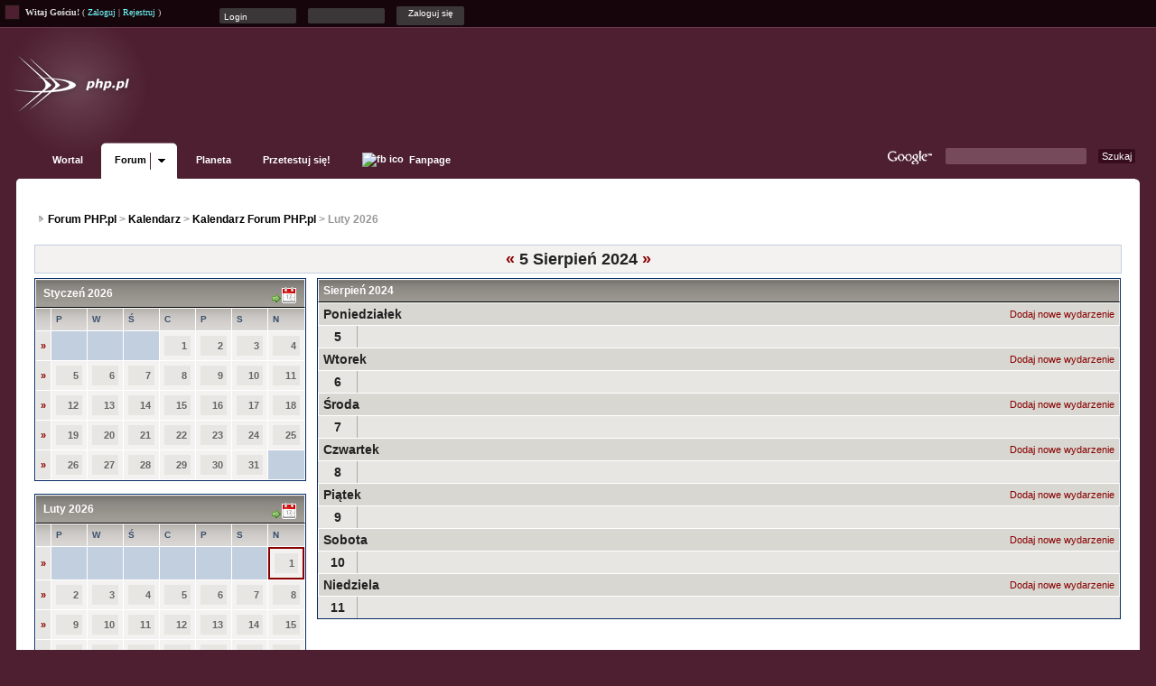

--- FILE ---
content_type: text/html;charset=iso-8859-2
request_url: http://forum.php.pl/index.php?s=7502e0aef67c7c87197dea935c918722&act=calendar&cal_id=1&code=showweek&week=1722816000
body_size: 7477
content:
<!DOCTYPE html PUBLIC "-//W3C//DTD XHTML 1.0 Transitional//EN" "http://www.w3.org/TR/xhtml1/DTD/xhtml1-transitional.dtd"> 
<html xml:lang="pl" lang="pl" xmlns="http://www.w3.org/1999/xhtml">
<head>
<meta http-equiv="content-type" content="text/html; charset=iso-8859-2" />
<meta name="viewport" content="width=device-width, initial-scale=1.0">
<link rel="icon" href="favicon.png" type="image/png" sizes="96x96" />
<title>Forum PHP.pl Kalendarz</title>
<meta name="Keywords" content="php, mysql, pomoc, programowanie, oop, php5, interfejs, abstrakcja, xml, ajax" />
<meta name="description" content="Raczkujesz w tematyce WWW (PHP, SQL, (X)HTML, CSS, JS, XML, AJAX)? ... Jeśli masz problem ze skryptem PHP tutaj jest odpowiednie miejsce, aby znaleźć odpowiedź na Twoje pytania." />

<link rel="alternate" type="application/rss+xml" title="Forum PHP.pl - tematy" href="http://forum.php.pl/index.php?act=rssout&amp;id=1" />
<link rel="alternate" type="application/rss+xml" title="Forum PHP.pl - posty" href="http://forum.php.pl/index.php?act=rssout&amp;id=2" />
<link rel="alternate" type="application/rss+xml" title="Przedszkole - tematy" href="http://forum.php.pl/index.php?act=rssout&amp;id=3" />
<link rel="alternate" type="application/rss+xml" title="PHP - tematy" href="http://forum.php.pl/index.php?act=rssout&amp;id=4" />
<link rel="alternate" type="application/rss+xml" title="Po stronie przeglądarki - tematy" href="http://forum.php.pl/index.php?act=rssout&amp;id=5" />
<link rel="alternate" type="application/rss+xml" title="Giełda ofert" href="http://forum.php.pl/index.php?act=rssout&amp;id=6" />
<link rel="alternate" type="application/rss+xml" title="Praca oferowana (Job offers)" href="http://forum.php.pl/index.php?act=rssout&amp;id=7" />
<link rel="alternate" type="application/rss+xml" title="Newsy" href="http://forum.php.pl/index.php?act=rssout&amp;id=8" />
 
<style type="text/css" media="all">

@import url(http://forum.php.pl/style_images/css_10.css);

</style> 

 <link rel="stylesheet" type="text/css" href="style_images/top.css"  />

<!--[if IE 6]>
 <link rel="stylesheet" type="text/css" href="style_images/ie6-fix.css"  />
<![endif]-->

<!--[if IE 7]>
 <link rel="stylesheet" type="text/css" href="style_images/ie7-fix.css"  />
<![endif]-->

<!-- Extra Style -->
<link id="topstyle" rel="stylesheet" type="text/css" href="./style_images/top-opcjonalny/top_standard.css" />
<link rel="search" type="application/opensearchdescription+xml" title="Szukaj na forum.php.pl" href="search.xml" />

<!-- Banery GOOGLE
<script type='text/javascript'>
var googletag = googletag || {};
googletag.cmd = googletag.cmd || [];
(function() {
var gads = document.createElement('script');
gads.async = true;
gads.type = 'text/javascript';
gads.src = 'https://www.googletagservices.com/tag/js/gpt.js';
var node = document.getElementsByTagName('script')[0];
node.parentNode.insertBefore(gads, node);
})();
</script>

<script type='text/javascript'>
googletag.cmd.push(function() {
googletag.defineSlot('/2279760/forum.php.pl-top', [750, 100], 'div-gpt-ad-1332410359544-0').addService(googletag.pubads());
googletag.pubads().enableSingleRequest();
googletag.enableServices();
});
</script>
/ Banery GOOGLE -->

<!-- Google tag (gtag.js) -->
<script async src="https://www.googletagmanager.com/gtag/js?id=G-G2NWLQM23K"></script>
<script>
  window.dataLayer = window.dataLayer || [];
  function gtag(){dataLayer.push(arguments);}
  gtag('js', new Date());
  gtag('consent', 'default', {
    'ad_storage': 'denied',
    'analytics_storage': 'denied',
    'ad_user_data': 'denied',
    'ad_personalization': 'denied',
  });
  gtag('config', 'G-G2NWLQM23K', {
    'storage': 'none',
    'client_id': null,
    'anonymize_ip': true
  });
</script>

</head> 
<body>

<div id="hwao-topbar">
   <div id="background-color-switch">
      <ul></ul>
   </div>

  
       

<div class="top_guest">
<strong>Witaj Gościu!</strong> ( <a href="http://forum.php.pl/logowanie.html">Zaloguj</a> | <a href="http://forum.php.pl/rejestracja.html">Rejestruj</a> )


			<form class="top-form" action="./index.php?act=Login&amp;CODE=01&amp;CookieDate=1" method="post" onsubmit="$('input[name=referer]') .val(document.location)">
				<input type="text" size="20" name="UserName" class="user_name" onfocus="$(this).val( '' );" value="Login" />
				<input type="password" size="20" name="PassWord"  class="pass_word" onfocus="$(this).val( '' );" value="" />
                                <input type="hidden" value="" name="referer">
				<input class="send_it" type="submit" value="Zaloguj się" />
			</form>

       
   </div>




   <div id="hwao-topbar-right">













 
    </div>
</div>

<div id="logowrapper">
    <h1><a href="http://forum.php.pl/index.php?"><span>Forum PHP.pl</span></a></h1>
    <div id="adbanner" style="top: 20px; right: 25px;">
			<!-- forum.php.pl-top -->
			<div id='div-gpt-ad-1332410359544-0' style='width:750px; height:100px;'>
			<!--<script type='text/javascript'>
			googletag.cmd.push(function() { googletag.display('div-gpt-ad-1332410359544-0'); });
			</script>-->
			</div>
   </div>
</div>

<div id="phpplnavigation">
    <ul class="sf-menu">
      <li><a href="http://wortal.php.pl">Wortal</a></li>
      <li class="current subd"><a href="index.html">Forum</a>
        <ul>
          <li><a href="Szukaj_0.html">Szukaj</a></li>
          <li><a href="regulamin.html">Regulamin</a></li>
          <li><a href="http://forum.php.pl/pomoc.html">Pomoc</a></li>

          <li><a href="http://forum.php.pl/uzytkownicy.html">Użytkownicy</a></li>
          <li><a href="http://forum.php.pl/kalendarz.html">Kalendarz</a></li>
        </ul>
      </li>
      <li><a href="http://planeta.php.pl/">Planeta</a></li>
      <li><a href="http://test.php.pl/">Przetestuj się!</a></li>
     <li class="fb"><a href="https://www.facebook.com/pages/phppl/263232757101717/"><img src="http://www.facebook.com/favicon.ico"alt="fb ico" /> Fanpage</a></li>
      <!--li class="subd"><a href="#">Pozostałe serwisy</a>
        <ul>
          <li><a href="#">Bugzilla</a></li>
        </ul>
      </li-->
      <!--<li><a href="http://sklep.php.pl/">Sklep php.pl</a></li>-->
      <!--<li><a href="http://phpedia.pl/">PHPEdia.pl</a></li>-->
      <!--<li><a href="http://irc.php.pl/">IRC</a></li> -->
    </ul>

    <div id="googlesearch">
      <form method='get' action='/Wyszukiwarka.html'>
      <p>
          <a href='http://www.google.com' class="google_icon"></a>
         <input type="hidden" name="cx" value="partner-pub-3647966262323533:4og3vjcz1ea" />
         <input type="hidden" name="cof" value="FORID:10" />
         <input type="hidden" name="ie" value="UTF-8" />
         <input type="text" name="q" size="31"  class="searchquery" />
         <input type="submit" name="sa" value="Szukaj" class="searchsubmit" />
        </p>
      </form>
    </div>
  </div>
  <!-- New Top @ Forum PHP.pl //END -->

<div id="ipbwrapper">
<div id="ipbwrapper-hwao-right-corner"></div>







<!--ipb.javascript.start-->
<script type="text/javascript">
 //<![CDATA[
 var ipb_var_st            = "0";
 var ipb_lang_tpl_q1       = "Proszę wpisać numer strony, do której przejśc - pomiędzy 1 a";
 var ipb_var_s             = "";
 var ipb_var_phpext        = "php";
 var ipb_var_base_url      = "http://forum.php.pl/index.php?s=&";
 var ipb_var_image_url     = "style_images/upgrade_ip";
 var ipb_input_f           = "0";
 var ipb_input_t           = "0";
 var ipb_input_p           = "0";
 var ipb_var_cookieid      = "forum_";
 var ipb_var_cookie_domain = ".forum.php.pl";
 var ipb_var_cookie_path   = "/";
 var ipb_md5_check         = "880ea6a14ea49e853634fbdc5015a024";
 var ipb_new_msgs          = 0;
 var use_enhanced_js       = 1;
 var use_charset           = "iso-8859-2";
 var ipb_myass_chars_lang  = "Za mało znaków";
 var ajax_load_msg		   = "Wczytywanie zawartości...";
 //]]>
</script>
<script type="text/javascript" src='jscripts/ips_ipsclass.js'></script>
<script type="text/javascript" src='jscripts/ipb_global.js'></script>
<script type="text/javascript" src='jscripts/ips_menu.js'></script>
<script type="text/javascript" src='style_images/upgrade_ip/folder_js_skin/ips_menu_html.js'></script>
<script type="text/javascript" src='cache/lang_cache/5/lang_javascript.js'></script>
<script type="text/javascript">
//<![CDATA[
var ipsclass = new ipsclass();
ipsclass.init();
ipsclass.settings['do_linked_resize'] = parseInt( "1" );
ipsclass.settings['resize_percent']   = parseInt( "50" );
//]]>
</script>
<!--ipb.javascript.end-->


<div class="borderwrap" style="border: none">



	<div id="submenu">
<!--
		
			<div class='ipb-top-left-link'>&nbsp;<a href="http://www.php.pl">PHP.pl</a></div>
		
		




<div class='ipb-top-right-link'><a class="eol"></a></div>
		<div class='ipb-top-right-link'><a href="http://forum.php.pl/kalendarz.html">
 Kalendarz</a></div>
		<div class='ipb-top-right-link'><a href="http://forum.php.pl/uzytkownicy.html">
 Użytkownicy</a></div>
<div class='ipb-top-right-link'><a href="http://forum.php.pl/pomoc.html">
                     Pomoc</a>
               </div>
<div class='ipb-top-right-link'>
<a href="regulamin.html"> Regulamin</a></div>
<div class='ipb-top-right-link' id="ipb-tl-search"><a href="http://forum.php.pl/index.php?act=Search&amp;f=0">
 Szukaj</a></div>
-->



		
<!--
		<div class='popupmenu-new' id='ipb-tl-search_menu' style='display:none;width:210px'>
			<form action="http://forum.php.pl/index.php?act=Search&amp;CODE=01" method="post">
				<input type='hidden' name='forums' id='gbl-search-forums' value='all' /> 
				<input type="text" size="20" name="keywords" id='ipb-tl-search-box' />
				<input class="button" type="image" style='border:0px' src="style_images/upgrade_ip/login-button.gif" />
				
			</form>
			<div style='padding:4px'>
				<a href='http://forum.php.pl/index.php?act=Search'>Więcej opcji szukania</a>
			</div>
		</div>
		<script type="text/javascript">
			ipsmenu.register( "ipb-tl-search", 'document.getElementById("ipb-tl-search-box").focus();' );
			gbl_check_search_box();
		</script-->
		<!--ipb.rightlinks.end-->
	</div>
</div>

<script type="text/javascript" src='jscripts/ips_xmlhttprequest.js'></script>
<script type="text/javascript" src='jscripts/ipb_global_xmlenhanced.js'></script>
<script type="text/javascript" src='jscripts/dom-drag.js'></script>
<div id='get-myassistant' style='display:none;width:400px;text-align:left;'>
<div class="borderwrap">
 <div class='maintitle' id='myass-drag' title='Kliknij i przytrzymaj, aby przeciągnąć to okno'>
  <div style='float:right'><a href='#' onclick='document.getElementById("get-myassistant").style.display="none"; return false;' title=''>[X]</a></div>
  <div>Mój asystent</div>
 </div>
 <div id='myass-content' style='overflow-x:auto;'></div>
 </div>
</div>
<!-- Loading Layer -->
<div id='loading-layer' style='display:none'>
	<div id='loading-layer-shadow'>
	   <div id='loading-layer-inner'>
	 	<img src='style_images/upgrade_ip/loading_anim.gif' border='0' alt='Wczytywanie proszę czekać...' />
		<span style='font-weight:bold' id='loading-layer-text'>Wczytywanie proszę czekać...</span>
	    </div>
	</div>
</div>
<!-- / Loading Layer -->
<!-- Msg Layer -->
<div id='ipd-msg-wrapper'>
	<div id='ipd-msg-title'>
		<a href='#' onclick='document.getElementById("ipd-msg-wrapper").style.display="none"; return false;'><img src='style_images/upgrade_ip/close.png' alt='X' title='Close Window' class='ipd' /></a> &nbsp; <strong>Wiadomość ze strony</strong>
	</div>
	<div id='ipd-msg-inner'><span style='font-weight:bold' id='ipd-msg-text'></span><div class='pp-tiny-text'>(Wiadomość zostanie zamknięta automatycznie za 2 sekundy)</div></div>
</div>
<!-- Msg Layer -->

<!-- / End board header -->
<!--


<div id="userlinksguest">
	<p class="pcen"><b>Witaj Gościu</b> ( <a href="http://forum.php.pl/logowanie.html">Zaloguj</a> | <a href="http://forum.php.pl/rejestracja.html">Rejestruj</a> )








	</p>
</div>

-->
<table width="100%" class="top-clear">
	<tr>
		<td>
                      <div id="navstrip"><img src='style_images/upgrade_ip/nav.gif' border='0'  alt='&gt;' />&nbsp;<a href='http://forum.php.pl/index.html'>Forum PHP.pl</a>&nbsp;&gt;&nbsp;<a href='http://forum.php.pl/kalendarz.html'>Kalendarz</a>&nbsp;&gt;&nbsp;<a href='http://forum.php.pl/kalendarz.html&amp;cal_id=1'>Kalendarz Forum PHP.pl</a>&nbsp;&gt;&nbsp;Luty 2026</div></td> 
</tr>
</table>
<!--IBF.NEWPMBOX-->
<div class="calmonths">
	<a href="http://forum.php.pl/kalendarz.html&amp;cal_id=1&amp;code=showweek&amp;week=1722211200" title="29 July 2024">&laquo;</a>
	5 Sierpień 2024 
	<a href="http://forum.php.pl/kalendarz.html&amp;cal_id=1&amp;code=showweek&amp;week=1723420800" title="12 August 2024">&raquo;</a>
</div>
<table class='ipbtable' cellspacing="0">
	<tr>
		<td width="25%" valign="top" class="nopad">
			<div class="borderwrap">
	<div class="maintitle">
		<p class="goto"><a href="http://forum.php.pl/kalendarz.html&amp;cal_id=1&amp;m=1&amp;y=2026"><img src='style_images/upgrade_ip/cal_goto.gif' border='0'  alt='Goto Month' /></a></p>
		<p>Styczeń 2026</p>
	</div>
	<table class='ipbtable' cellspacing="1">
		<tr>
			<td class="subtitle">&nbsp;</td>
			<td width="14%" class="subtitle">P</td><td width="14%" class="subtitle">W</td><td width="14%" class="subtitle">Ś</td><td width="14%" class="subtitle">C</td><td width="14%" class="subtitle">P</td><td width="14%" class="subtitle">S</td><td width="14%" class="subtitle">N</td></tr>
	<!-- NEW ROW-->
<tr>
	<td class="formsubtitle">
		<a href="http://forum.php.pl/kalendarz.html&amp;cal_id=1&amp;code=showweek&amp;week=1767225600">&raquo;</a>
	</td><td class="mcellblank"><!-- no content --></td><td class="mcellblank"><!-- no content --></td><td class="mcellblank"><!-- no content --></td><td class="mcelldate">
	<div class="calday">1</div>
</td><td class="mcelldate">
	<div class="calday">2</div>
</td><td class="mcelldate">
	<div class="calday">3</div>
</td><td class="mcelldate">
	<div class="calday">4</div>
</td></tr>
	<!-- NEW ROW-->
<tr>
	<td class="formsubtitle">
		<a href="http://forum.php.pl/kalendarz.html&amp;cal_id=1&amp;code=showweek&amp;week=1767571200">&raquo;</a>
	</td><td class="mcelldate">
	<div class="calday">5</div>
</td><td class="mcelldate">
	<div class="calday">6</div>
</td><td class="mcelldate">
	<div class="calday">7</div>
</td><td class="mcelldate">
	<div class="calday">8</div>
</td><td class="mcelldate">
	<div class="calday">9</div>
</td><td class="mcelldate">
	<div class="calday">10</div>
</td><td class="mcelldate">
	<div class="calday">11</div>
</td></tr>
	<!-- NEW ROW-->
<tr>
	<td class="formsubtitle">
		<a href="http://forum.php.pl/kalendarz.html&amp;cal_id=1&amp;code=showweek&amp;week=1768176000">&raquo;</a>
	</td><td class="mcelldate">
	<div class="calday">12</div>
</td><td class="mcelldate">
	<div class="calday">13</div>
</td><td class="mcelldate">
	<div class="calday">14</div>
</td><td class="mcelldate">
	<div class="calday">15</div>
</td><td class="mcelldate">
	<div class="calday">16</div>
</td><td class="mcelldate">
	<div class="calday">17</div>
</td><td class="mcelldate">
	<div class="calday">18</div>
</td></tr>
	<!-- NEW ROW-->
<tr>
	<td class="formsubtitle">
		<a href="http://forum.php.pl/kalendarz.html&amp;cal_id=1&amp;code=showweek&amp;week=1768780800">&raquo;</a>
	</td><td class="mcelldate">
	<div class="calday">19</div>
</td><td class="mcelldate">
	<div class="calday">20</div>
</td><td class="mcelldate">
	<div class="calday">21</div>
</td><td class="mcelldate">
	<div class="calday">22</div>
</td><td class="mcelldate">
	<div class="calday">23</div>
</td><td class="mcelldate">
	<div class="calday">24</div>
</td><td class="mcelldate">
	<div class="calday">25</div>
</td></tr>
	<!-- NEW ROW-->
<tr>
	<td class="formsubtitle">
		<a href="http://forum.php.pl/kalendarz.html&amp;cal_id=1&amp;code=showweek&amp;week=1769385600">&raquo;</a>
	</td><td class="mcelldate">
	<div class="calday">26</div>
</td><td class="mcelldate">
	<div class="calday">27</div>
</td><td class="mcelldate">
	<div class="calday">28</div>
</td><td class="mcelldate">
	<div class="calday">29</div>
</td><td class="mcelldate">
	<div class="calday">30</div>
</td><td class="mcelldate">
	<div class="calday">31</div>
</td><td class="mcellblank"><!-- no content --></td>
		</tr>
	</table>
</div><br />
			<div class="borderwrap">
	<div class="maintitle">
		<p class="goto"><a href="http://forum.php.pl/kalendarz.html&amp;cal_id=1&amp;m=2&amp;y=2026"><img src='style_images/upgrade_ip/cal_goto.gif' border='0'  alt='Goto Month' /></a></p>
		<p>Luty 2026</p>
	</div>
	<table class='ipbtable' cellspacing="1">
		<tr>
			<td class="subtitle">&nbsp;</td>
			<td width="14%" class="subtitle">P</td><td width="14%" class="subtitle">W</td><td width="14%" class="subtitle">Ś</td><td width="14%" class="subtitle">C</td><td width="14%" class="subtitle">P</td><td width="14%" class="subtitle">S</td><td width="14%" class="subtitle">N</td></tr>
	<!-- NEW ROW-->
<tr>
	<td class="formsubtitle">
		<a href="http://forum.php.pl/kalendarz.html&amp;cal_id=1&amp;code=showweek&amp;week=1769904000">&raquo;</a>
	</td><td class="mcellblank"><!-- no content --></td><td class="mcellblank"><!-- no content --></td><td class="mcellblank"><!-- no content --></td><td class="mcellblank"><!-- no content --></td><td class="mcellblank"><!-- no content --></td><td class="mcellblank"><!-- no content --></td><td class="mcelltoday">
	<div class="calday">1</div>
</td></tr>
	<!-- NEW ROW-->
<tr>
	<td class="formsubtitle">
		<a href="http://forum.php.pl/kalendarz.html&amp;cal_id=1&amp;code=showweek&amp;week=1769990400">&raquo;</a>
	</td><td class="mcelldate">
	<div class="calday">2</div>
</td><td class="mcelldate">
	<div class="calday">3</div>
</td><td class="mcelldate">
	<div class="calday">4</div>
</td><td class="mcelldate">
	<div class="calday">5</div>
</td><td class="mcelldate">
	<div class="calday">6</div>
</td><td class="mcelldate">
	<div class="calday">7</div>
</td><td class="mcelldate">
	<div class="calday">8</div>
</td></tr>
	<!-- NEW ROW-->
<tr>
	<td class="formsubtitle">
		<a href="http://forum.php.pl/kalendarz.html&amp;cal_id=1&amp;code=showweek&amp;week=1770595200">&raquo;</a>
	</td><td class="mcelldate">
	<div class="calday">9</div>
</td><td class="mcelldate">
	<div class="calday">10</div>
</td><td class="mcelldate">
	<div class="calday">11</div>
</td><td class="mcelldate">
	<div class="calday">12</div>
</td><td class="mcelldate">
	<div class="calday">13</div>
</td><td class="mcelldate">
	<div class="calday">14</div>
</td><td class="mcelldate">
	<div class="calday">15</div>
</td></tr>
	<!-- NEW ROW-->
<tr>
	<td class="formsubtitle">
		<a href="http://forum.php.pl/kalendarz.html&amp;cal_id=1&amp;code=showweek&amp;week=1771200000">&raquo;</a>
	</td><td class="mcelldate">
	<div class="calday">16</div>
</td><td class="mcelldate">
	<div class="calday">17</div>
</td><td class="mcelldate">
	<div class="calday">18</div>
</td><td class="mcelldate">
	<div class="calday">19</div>
</td><td class="mcelldate">
	<div class="calday">20</div>
</td><td class="mcelldate">
	<div class="calday">21</div>
</td><td class="mcelldate">
	<div class="calday">22</div>
</td></tr>
	<!-- NEW ROW-->
<tr>
	<td class="formsubtitle">
		<a href="http://forum.php.pl/kalendarz.html&amp;cal_id=1&amp;code=showweek&amp;week=1771804800">&raquo;</a>
	</td><td class="mcelldate">
	<div class="calday">23</div>
</td><td class="mcelldate">
	<div class="calday">24</div>
</td><td class="mcelldate">
	<div class="calday">25</div>
</td><td class="mcelldate">
	<div class="calday">26</div>
</td><td class="mcelldate">
	<div class="calday">27</div>
</td><td class="mcelldate">
	<div class="calday">28</div>
</td><td class="mcellblank"><!-- no content --></td>
		</tr>
	</table>
</div><br />
			<div class="borderwrap">
	<div class="maintitle">
		<p class="goto"><a href="http://forum.php.pl/kalendarz.html&amp;cal_id=1&amp;m=3&amp;y=2026"><img src='style_images/upgrade_ip/cal_goto.gif' border='0'  alt='Goto Month' /></a></p>
		<p>Marzec 2026</p>
	</div>
	<table class='ipbtable' cellspacing="1">
		<tr>
			<td class="subtitle">&nbsp;</td>
			<td width="14%" class="subtitle">P</td><td width="14%" class="subtitle">W</td><td width="14%" class="subtitle">Ś</td><td width="14%" class="subtitle">C</td><td width="14%" class="subtitle">P</td><td width="14%" class="subtitle">S</td><td width="14%" class="subtitle">N</td></tr>
	<!-- NEW ROW-->
<tr>
	<td class="formsubtitle">
		<a href="http://forum.php.pl/kalendarz.html&amp;cal_id=1&amp;code=showweek&amp;week=1772323200">&raquo;</a>
	</td><td class="mcellblank"><!-- no content --></td><td class="mcellblank"><!-- no content --></td><td class="mcellblank"><!-- no content --></td><td class="mcellblank"><!-- no content --></td><td class="mcellblank"><!-- no content --></td><td class="mcellblank"><!-- no content --></td><td class="mcelldate">
	<div class="calday">1</div>
</td></tr>
	<!-- NEW ROW-->
<tr>
	<td class="formsubtitle">
		<a href="http://forum.php.pl/kalendarz.html&amp;cal_id=1&amp;code=showweek&amp;week=1772409600">&raquo;</a>
	</td><td class="mcelldate">
	<div class="calday">2</div>
</td><td class="mcelldate">
	<div class="calday">3</div>
</td><td class="mcelldate">
	<div class="calday">4</div>
</td><td class="mcelldate">
	<div class="calday">5</div>
</td><td class="mcelldate">
	<div class="calday">6</div>
</td><td class="mcelldate">
	<div class="calday">7</div>
</td><td class="mcelldate">
	<div class="calday">8</div>
</td></tr>
	<!-- NEW ROW-->
<tr>
	<td class="formsubtitle">
		<a href="http://forum.php.pl/kalendarz.html&amp;cal_id=1&amp;code=showweek&amp;week=1773014400">&raquo;</a>
	</td><td class="mcelldate">
	<div class="calday">9</div>
</td><td class="mcelldate">
	<div class="calday">10</div>
</td><td class="mcelldate">
	<div class="calday">11</div>
</td><td class="mcelldate">
	<div class="calday">12</div>
</td><td class="mcelldate">
	<div class="calday">13</div>
</td><td class="mcelldate">
	<div class="calday">14</div>
</td><td class="mcelldate">
	<div class="calday">15</div>
</td></tr>
	<!-- NEW ROW-->
<tr>
	<td class="formsubtitle">
		<a href="http://forum.php.pl/kalendarz.html&amp;cal_id=1&amp;code=showweek&amp;week=1773619200">&raquo;</a>
	</td><td class="mcelldate">
	<div class="calday">16</div>
</td><td class="mcelldate">
	<div class="calday">17</div>
</td><td class="mcelldate">
	<div class="calday">18</div>
</td><td class="mcelldate">
	<div class="calday">19</div>
</td><td class="mcelldate">
	<div class="calday">20</div>
</td><td class="mcelldate">
	<div class="calday">21</div>
</td><td class="mcelldate">
	<div class="calday">22</div>
</td></tr>
	<!-- NEW ROW-->
<tr>
	<td class="formsubtitle">
		<a href="http://forum.php.pl/kalendarz.html&amp;cal_id=1&amp;code=showweek&amp;week=1774224000">&raquo;</a>
	</td><td class="mcelldate">
	<div class="calday">23</div>
</td><td class="mcelldate">
	<div class="calday">24</div>
</td><td class="mcelldate">
	<div class="calday">25</div>
</td><td class="mcelldate">
	<div class="calday">26</div>
</td><td class="mcelldate">
	<div class="calday">27</div>
</td><td class="mcelldate">
	<div class="calday">28</div>
</td><td class="mcelldate">
	<div class="calday">29</div>
</td></tr>
	<!-- NEW ROW-->
<tr>
	<td class="formsubtitle">
		<a href="http://forum.php.pl/kalendarz.html&amp;cal_id=1&amp;code=showweek&amp;week=1774828800">&raquo;</a>
	</td><td class="mcelldate">
	<div class="calday">30</div>
</td><td class="mcelldate">
	<div class="calday">31</div>
</td><td class="mcellblank"><!-- no content --></td><td class="mcellblank"><!-- no content --></td><td class="mcellblank"><!-- no content --></td><td class="mcellblank"><!-- no content --></td><td class="mcellblank"><!-- no content --></td>
		</tr>
	</table>
</div><br />
		</td>
		<td width="1%" class="nopad">&nbsp;</td>
		<td width="75%" valign="top" class="nopad">
			<div class="borderwrap">
				<table class='ipbtable' cellspacing="0">
					<tr>
	<td class="maintitle">Sierpień 2024</td>
</tr><tr>
	<td class="nopad">
		<div class="bar">
			<p class="over"><a href="http://forum.php.pl/kalendarz.html&amp;cal_id=1&amp;code=newevent&amp;nd=2024-8-5&amp;formtype=single">Dodaj nowe wydarzenie</a></p>
			<p><span class="weekday">Poniedziałek</span></p>
		</div>
	</td>
</tr>
<tr>
	<td class="nopad">
		<table class='ipbtable' cellspacing="0">
			<tr>
				<td width="5%" class="calweekday">5</td>

<td class="row2">&nbsp;</td>

			</tr>
		</table>
	</td>
</tr><tr>
	<td class="nopad">
		<div class="bar">
			<p class="over"><a href="http://forum.php.pl/kalendarz.html&amp;cal_id=1&amp;code=newevent&amp;nd=2024-8-6&amp;formtype=single">Dodaj nowe wydarzenie</a></p>
			<p><span class="weekday">Wtorek</span></p>
		</div>
	</td>
</tr>
<tr>
	<td class="nopad">
		<table class='ipbtable' cellspacing="0">
			<tr>
				<td width="5%" class="calweekday">6</td>

<td class="row2">&nbsp;</td>

			</tr>
		</table>
	</td>
</tr><tr>
	<td class="nopad">
		<div class="bar">
			<p class="over"><a href="http://forum.php.pl/kalendarz.html&amp;cal_id=1&amp;code=newevent&amp;nd=2024-8-7&amp;formtype=single">Dodaj nowe wydarzenie</a></p>
			<p><span class="weekday">Środa</span></p>
		</div>
	</td>
</tr>
<tr>
	<td class="nopad">
		<table class='ipbtable' cellspacing="0">
			<tr>
				<td width="5%" class="calweekday">7</td>

<td class="row2">&nbsp;</td>

			</tr>
		</table>
	</td>
</tr><tr>
	<td class="nopad">
		<div class="bar">
			<p class="over"><a href="http://forum.php.pl/kalendarz.html&amp;cal_id=1&amp;code=newevent&amp;nd=2024-8-8&amp;formtype=single">Dodaj nowe wydarzenie</a></p>
			<p><span class="weekday">Czwartek</span></p>
		</div>
	</td>
</tr>
<tr>
	<td class="nopad">
		<table class='ipbtable' cellspacing="0">
			<tr>
				<td width="5%" class="calweekday">8</td>

<td class="row2">&nbsp;</td>

			</tr>
		</table>
	</td>
</tr><tr>
	<td class="nopad">
		<div class="bar">
			<p class="over"><a href="http://forum.php.pl/kalendarz.html&amp;cal_id=1&amp;code=newevent&amp;nd=2024-8-9&amp;formtype=single">Dodaj nowe wydarzenie</a></p>
			<p><span class="weekday">Piątek</span></p>
		</div>
	</td>
</tr>
<tr>
	<td class="nopad">
		<table class='ipbtable' cellspacing="0">
			<tr>
				<td width="5%" class="calweekday">9</td>

<td class="row2">&nbsp;</td>

			</tr>
		</table>
	</td>
</tr><tr>
	<td class="nopad">
		<div class="bar">
			<p class="over"><a href="http://forum.php.pl/kalendarz.html&amp;cal_id=1&amp;code=newevent&amp;nd=2024-8-10&amp;formtype=single">Dodaj nowe wydarzenie</a></p>
			<p><span class="weekday">Sobota</span></p>
		</div>
	</td>
</tr>
<tr>
	<td class="nopad">
		<table class='ipbtable' cellspacing="0">
			<tr>
				<td width="5%" class="calweekday">10</td>

<td class="row2">&nbsp;</td>

			</tr>
		</table>
	</td>
</tr><tr>
	<td class="nopad">
		<div class="bar">
			<p class="over"><a href="http://forum.php.pl/kalendarz.html&amp;cal_id=1&amp;code=newevent&amp;nd=2024-8-11&amp;formtype=single">Dodaj nowe wydarzenie</a></p>
			<p><span class="weekday">Niedziela</span></p>
		</div>
	</td>
</tr>
<tr>
	<td class="nopad">
		<table class='ipbtable' cellspacing="0">
			<tr>
				<td width="5%" class="calweekday">11</td>

<td class="row2">&nbsp;</td>

			</tr>
		</table>
	</td>
</tr>
					</tr>
				</table>
			</div>
			<br />
		</td>
	</tr>
</table>
<form action="http://forum.php.pl/kalendarz.html&amp;cal_id=1" method="post">
	<div class="borderwrap">
		<div class="barb">
			<p class="overs"><span class="fauxbutton"><a href="http://forum.php.pl/kalendarz.html&amp;cal_id=1&amp;code=newevent&amp;formtype=single">Dodaj nowe wydarzenie</a></span>
			&nbsp;<span class="fauxbutton"><a href="http://forum.php.pl/kalendarz.html&amp;cal_id=1&amp;code=find&amp;what=thismonth">Zobacz aktualny miesiąc</a></span>
			&nbsp;<span class="fauxbutton"><a href="http://forum.php.pl/kalendarz.html&amp;cal_id=1&amp;code=find&amp;what=thisweek">Zobacz aktualny tydzień</a></span></p>
			<p><select name="m">	<option value='1'>Styczeń</option>
	<option value='2' selected='selected'>Luty</option>
	<option value='3'>Marzec</option>
	<option value='4'>Kwiecień</option>
	<option value='5'>Maj</option>
	<option value='6'>Czerwiec</option>
	<option value='7'>Lipiec</option>
	<option value='8'>Sierpień</option>
	<option value='9'>Wrzesień</option>
	<option value='10'>Październik</option>
	<option value='11'>Listopad</option>
	<option value='12'>Grudzień</option>
</select>&nbsp;<select name="year">	<option value='2007'>2007</option>
	<option value='2008'>2008</option>
	<option value='2009'>2009</option>
	<option value='2010'>2010</option>
	<option value='2011'>2011</option>
	<option value='2012'>2012</option>
	<option value='2013'>2013</option>
	<option value='2014'>2014</option>
	<option value='2015'>2015</option>
	<option value='2016'>2016</option>
	<option value='2017'>2017</option>
	<option value='2018'>2018</option>
	<option value='2019'>2019</option>
	<option value='2020'>2020</option>
	<option value='2021'>2021</option>
	<option value='2022'>2022</option>
	<option value='2023'>2023</option>
	<option value='2024'>2024</option>
	<option value='2025'>2025</option>
	<option value='2026' selected='selected'>2026</option>
	<option value='2027'>2027</option>
	<option value='2028'>2028</option>
	<option value='2029'>2029</option>
	<option value='2030'>2030</option>
	<option value='2031'>2031</option>
</select>&nbsp;<input class="gobutton" type="image" src="style_images/upgrade_ip/login-button.gif" /></p>
		</div>
	</div>
</form><!--TASK--><img src='http://forum.php.pl/index.php?act=task' border='0' height='1' width='1' alt='' /><!--ETASK-->
<table cellspacing="0" id="gfooter">
	<tr>
		<td width="45%"><img id="rss-syndication" src='style_images/upgrade_ip/rss.png' border='0' alt='RSS' class='ipd' />
<script type="text/javascript">
//<![CDATA[
  menu_build_menu(
  "rss-syndication",
  new Array( "<a href='http://forum.php.pl/index.php?act=rssout&amp;id=1' style='color:black'>Forum PHP.pl - tematy</a>",
"<a href='http://forum.php.pl/index.php?act=rssout&amp;id=2' style='color:black'>Forum PHP.pl - posty</a>",
"<a href='http://forum.php.pl/index.php?act=rssout&amp;id=3' style='color:black'>Przedszkole - tematy</a>",
"<a href='http://forum.php.pl/index.php?act=rssout&amp;id=4' style='color:black'>PHP - tematy</a>",
"<a href='http://forum.php.pl/index.php?act=rssout&amp;id=5' style='color:black'>Po stronie przeglądarki - tematy</a>",
"<a href='http://forum.php.pl/index.php?act=rssout&amp;id=6' style='color:black'>Giełda ofert</a>",
"<a href='http://forum.php.pl/index.php?act=rssout&amp;id=7' style='color:black'>Praca oferowana (Job offers)</a>",
"<a href='http://forum.php.pl/index.php?act=rssout&amp;id=8' style='color:black'>Newsy</a>"
           ) );
//]]>
</script></td>
		<td width="10%" align="center" nowrap="nowrap"><!--<a href="lofiversion/index.php"><b>Wersja Lo-Fi</b></a>--></td>
		<td width="45%" align="right" nowrap="nowrap">Aktualny czas: 1.02.2026 - 00:07</td>
	</tr>
</table>
<script type='text/javascript'>
//<![CDATA[
menu_do_global_init();
show_inline_messages();
// Uncomment this to fix IE png images
// causes page slowdown, and some missing images occasionally
// if ( is_ie )
// {
//	 ie_fix_png();
// }

//]]>
</script>
 
<!-- Copyright Information -->
        				 <div style='margin-top:10px;' class='copyright'>
	<div style='float: left;'>
Powered By <a href='http://www.invisionboard.com' style='text-decoration:none' target='_blank'>IP.Board</a>
 &copy; 2026 &nbsp;<a href='http://www.invisionpower.com' style='text-decoration:none' target='_blank'>IPS, Inc</a>.
<br /><span>All changes by <b>PHP.pl Administrators</b></span>
</div>

<div style='text-align: right'>Hosting zapewnia <a href='http://nq.pl' style='text-decoration:none'><img src='style_images/nq.gif' alt='NQ.pl hosting, trac, svn'/></a></div>
        				  </div>
		<!-- / Copyright -->
</div>
 

<!--[if IE 6]>
<script type="text/javascript"> 
    var IE6UPDATE_OPTIONS = {
        icons_path: "jscripts/ie6update/images/"
    }
</script>
<script type="text/javascript" src="jscripts/ie6update/ie6update.js"></script>
<![endif]-->


<script type="text/javascript" src="https://ajax.aspnetcdn.com/ajax/jQuery/jquery-1.7.1.min.js"></script>
<script type="text/javascript">
if (typeof jQuery == 'undefined') {
    document.write(unescape("%3Cscript src='./addons/jQuery/jquery-1.7.1.min.js' type='text/javascript'%3E%3C/script%3E"));
}
</script>
<script type="text/javascript" src="./addons/jQuery/superfish/superfish.js"></script>
<script type="text/javascript" src="./addons/jQuery/hwao-adds.js"></script>

 

</body> 
</html>

--- FILE ---
content_type: text/javascript
request_url: http://forum.php.pl/jscripts/ips_ipsclass.js
body_size: 2314
content:
function ipsclass(){this.cookies=new Array();this.ignore_cookies=new Array(ipb_var_cookieid+'ipb_stronghold',ipb_var_cookieid+'session_id',ipb_var_cookieid+'ipb_admin_session_id',ipb_var_cookieid+'member_id',ipb_var_cookieid+'pass_hash');this.settings={'do_linked_resize':0,'resize_percent':50};this.init=function(){var _tmp=document.cookie.split(';');if(_tmp.length){for(i=0;i<_tmp.length;i++){if(_tmp[i].match(new RegExp(ipb_var_cookieid+".*$"))){var _data=_tmp[i].split('=');var _key=this.trim(_data[0]);var _value=unescape(this.trim(_data[1]));if(_key&&(!this.in_array(_key,this.ignore_cookies))){this.cookies[_key.replace(ipb_var_cookieid,'')]=_value;}}}}_tmp=null;};this.trim=function(text){if(typeof(text)=='undefined'){return '';}text=text.replace(/^\s+/,'');return text.replace(/\s+$/,'');};this.html_entity_decode=function(text){if(typeof ca=='undefined'){var ca=document.createElement('textarea');}ca.innerHTML=text.replace( /</g,'&lt;').replace( />/g,'&gt;');return ca.value;};this.in_array=function(needle,haystack){if(!haystack.length){return false;}for(var i=0;i<haystack.length;i++){if(haystack[i]===needle){return true;}}return false;};this.htmlspecialchars=function(text){text=text.replace( /</g,'&lt;');text=text.replace( />/g,'&gt;');text=text.replace( /"/g,'&quot;');return text;};this.un_htmlspecialchars=function(text){text=text.replace( /&lt;/g,'<');text=text.replace( /&gt;/g,'>');text=text.replace( /&quot;/g,'"');return text;};this.get_editor_contents=function(editor_id,editor_array){var aIPS_editor=editor_array?editor_array:IPS_editor;if(!editor_id){for(var i in aIPS_editor){if(typeof(aIPS_editor[i])!='object'){continue;}editor_id=i;break;}}return aIPS_editor[editor_id].editor_get_contents;};this.add_editor_contents=function(text,editor_id,editor_array){var aIPS_editor=editor_array?editor_array:IPS_editor;if(!editor_id){for(var i in aIPS_editor){if(typeof(aIPS_editor[i])!='object'){continue;}editor_id=i;break;}}return aIPS_editor[editor_id].insert_text(text);};this.convert_saved_tags_to_display_tags=function(text){text=text.replace( /(<|&lt;|&#60;)!--/,"{");text=text.replace( /--(>|&gt;|&#62;)/,"}");return text;};this.include_javascript=function(_file,div_id){var _doc=(div_id)?document.getElementById(div_id):document.getElementsByTagName('head').item(0);var _js=document.createElement('script');_js.setAttribute('language','javascript');_js.setAttribute('type','text/javascript');_js.setAttribute('src',_file);_doc.appendChild(_js);return false;};this.fade_in_element=function(div){var hash='#';var color_items="0123456789abcdef";var start_color='#ffff66';var orig_color=document.getElementById(div).style.backgroundColor;var temp_end='#ffffff';var iter=20;var time=80;var rbeg=color_items.indexOf(start_color.substr(1,1))*16+color_items.indexOf(start_color.substr(2,1));var gbeg=color_items.indexOf(start_color.substr(3,1))*16+color_items.indexOf(start_color.substr(4,1));var bbeg=color_items.indexOf(start_color.substr(5,1))*16+color_items.indexOf(start_color.substr(6,1));var rend=color_items.indexOf(temp_end.substr(1,1))*16+color_items.indexOf(temp_end.substr(2,1));var gend=color_items.indexOf(temp_end.substr(3,1))*16+color_items.indexOf(temp_end.substr(4,1));var bend=color_items.indexOf(temp_end.substr(5,1))*16+color_items.indexOf(temp_end.substr(6,1));for(i=1,r=rbeg,g=gbeg,b=bbeg;i<=iter;r=Math.round(rbeg+i*((rend-rbeg)/(iter-1))),g=Math.round(gbeg+i*((gend-gbeg)/(iter-1))),b=Math.round(bbeg+i*((bend-bbeg)/(iter-1))),i++){hstr='#'+color_items.charAt(Math.floor(r/16))+color_items.charAt(r%16)+color_items.charAt(Math.floor(g/16))+color_items.charAt(g%16)+color_items.charAt(Math.floor(b/16))+color_items.charAt(b%16);setTimeout('var div = document.getElementById("'+div+'"); div.style.backgroundColor = "'+hstr+'";',i*time);}setTimeout('var div = document.getElementById("'+div+'"); div.style.backgroundColor = "'+orig_color+'";',(i+1)*time);};this.lang_build_string=function(){if(!arguments.length||!arguments){return;}var string=arguments[0];for(var i=1;i<arguments.length;i++){var match=new RegExp('<%'+i+'>','gi');string=string.replace(match,arguments[i]);}return string;};this.get_id_from_text=function(id){return id.replace( /.*(\-|_)(\S+)/,"$2");};this.get_name_from_text=function(id){return id.replace( /(.*)(\-|_)(\S+)/,"$1");};this.location_jump=function(url,full){url=url.replace( /&amp;/g,'&');if(full){window.location.href=url;}else{window.location.href=ipb_var_base_url+url;}};this.confirm_action=function(url,msg){if(!msg){msg='PLEASE CONFIRM:\nOK to proceed?';}if(url){url=url.replace('&amp;','&');}else{url='';}if(confirm(msg)){window.location.href=url;}else{alert(ipb_global_lang['action_cancelled']);return false;}};this.pop_up_window=function(url,width,height,name){if(!name){var mydate=new Date();name=mydate.getTime();}var Win=window.open(url.replace('&amp;','&'),name,'width='+width+',height='+height+',resizable=1,scrollbars=1,location=no,directories=no,status=no,menubar=no,toolbar=no');Win.focus();return false;};this.set_unselectable=function(obj){if(!is_ie4&&typeof(obj.tagName)!='undefined'){if(obj.hasChildNodes()){for(var i=0;i<obj.childNodes.length;i++){this.set_unselectable(obj.childNodes[i]);}}obj.unselectable='on';}};this.get_obj_leftpos=function(obj){var curleft=0;if(obj.offsetParent){while(obj.offsetParent){curleft+=obj.offsetLeft;obj=obj.offsetParent;}}else if(obj.x){curleft+=obj.x;}return curleft;};this.get_obj_toppos=function(obj){var curtop=0;if(obj.offsetParent){while(obj.offsetParent){curtop+=obj.offsetTop;obj=obj.offsetParent;}}else if(obj.y){curtop+=obj.y;}return curtop;};this.cancel_bubble=function(obj,extra){if(extra!==false){extra=true;}if(!obj||is_ie){if(extra){window.event.returnValue=false;}window.event.cancelBubble=true;return window.event;}else{obj.stopPropagation();if(extra){obj.preventDefault();}return obj;}};this.cancel_bubble_all=function(obj){return ipsclass.cancel_bubble(obj,true);};this.cancel_bubble_low=function(obj){return ipsclass.cancel_bubble(obj,false);};this.my_getcookie=function(name){return this.cookies[name];};this.my_setcookie=function(name,value,sticky){expire="";domain="";path="/";if(sticky){expire="; expires=Wed, 1 Jan 2020 00:00:00 GMT";}if(ipb_var_cookie_domain!=""){domain='; domain='+ipb_var_cookie_domain;}if(ipb_var_cookie_path!=""){path=ipb_var_cookie_path;}document.cookie=ipb_var_cookieid+name+"="+value+"; path="+path+expire+domain+';';this.cookies[name]=value;};this.array_stacksize=function(thearray){for(i=0;i<thearray.length;i++){if((thearray[i]=="")||(thearray[i]==null)||(thearray=='undefined')){return i;}}return thearray.length;};this.array_pushstack=function(thearray,newval){var arraysize=this.array_stacksize(thearray);thearray[arraysize]=newval;};this.array_popstack=function(thearray){var arraysize=this.array_stacksize(thearray);var theval=thearray[arraysize-1];delete thearray[arraysize-1];return theval;};}
